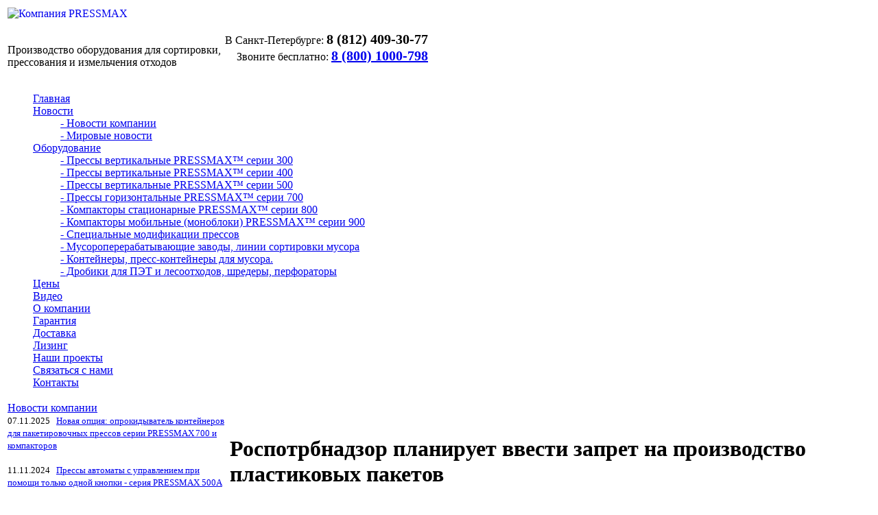

--- FILE ---
content_type: text/html; charset=windows-1251
request_url: https://pressmax.ru/articles/29/3337/
body_size: 7867
content:
<!DOCTYPE html>
<html>
	<head>
		<meta http-equiv="X-UA-Compatible" content="IE=edge" >
<meta http-equiv="Content-Type" content="text/html; charset=windows-1251" />
<meta name="alexaVerifyID" content="W6Ppi-vCTaUVm2bWHImSZSH3riE" />
<meta name="yandex-verification" content="2bc268cfa0f2f882" />
<meta name="viewport" content="width=device-width, initial-scale=0.76">
<meta name="viewport" content="target-densitydpi=high-dpi" />
<!--
	<script type="text/javascript" src="/js/jquery.min.js"></script>
-->
<script src="https://ajax.googleapis.com/ajax/libs/jquery/3.1.1/jquery.min.js"></script>
<script src="/js/script.js"></script>
<!--
<meta name="viewport" content="width=device-width,initial-scale=1,maximum-scale=1.0,user-scalable=0,minimal-ui">
-->

<!-- Google tag (gtag.js) -->
<script async src="https://www.googletagmanager.com/gtag/js?id=AW-17496836280">
</script>
<script>
  window.dataLayer = window.dataLayer || [];
  function gtag(){dataLayer.push(arguments);}
  gtag('js', new Date());

  gtag('config', 'AW-17496836280');
</script>
<script>
function gtag_report_conversion(url) {
  var callback = function () {
    if (typeof(url) != 'undefined') {
      window.location = url;
    }
  };
  gtag('event', 'conversion', {
      'send_to': 'AW-17496836280/1CJrCOnfgI4bELiRkpdB',
      'event_callback': callback
  });
  return false;
}
</script>

<!-- Yandex.Metrika counter -->
<script type="text/javascript">
    (function(m,e,t,r,i,k,a){
        m[i]=m[i]||function(){(m[i].a=m[i].a||[]).push(arguments)};
        m[i].l=1*new Date();
        for (var j = 0; j < document.scripts.length; j++) {if (document.scripts[j].src === r) { return; }}
        k=e.createElement(t),a=e.getElementsByTagName(t)[0],k.async=1,k.src=r,a.parentNode.insertBefore(k,a)
    })(window, document,'script','https://mc.yandex.ru/metrika/tag.js', 'ym');

    ym(20815705, 'init', {webvisor:true, clickmap:true, accurateTrackBounce:true, trackLinks:true});
</script>
<noscript><div><img src="https://mc.yandex.ru/watch/20815705" style="position:absolute; left:-9999px;" alt="" /></div></noscript>
<!-- /Yandex.Metrika counter -->


<script src="//vk.com/js/api/openapi.js?121"></script>

<script>
  VK.init({apiId: 5300778, onlyWidgets: true});
</script>


<meta name="robots" content="all" />
<meta name="description" content="Роспотрбнадзор планирует ввести запрет на производство пластиковых пакетов" />
<title>Роспотрбнадзор планирует ввести запрет на производство пластиковых пакетов</title>
<!--  -->


<link rel="icon" href="https://pressmax.ru/favicon.png" type="image/png">
<link rel="shortcut icon" href="https://pressmax.ru/favicon.png" type="image/png">
<link href="/bitrix/templates/two_columns/components/bitrix/menu/horizontal_multilevel1/style.css?1345713150" type="text/css" rel="stylesheet" />
<link href="/bitrix/components/bitrix/news.line/templates/.default/style.css?1224904481" type="text/css" rel="stylesheet" /> 
<link href="/bitrix/templates/.default/components/bitrix/breadcrumb/template2/style.css" type="text/css" rel="stylesheet" />


	<link href="/bitrix/templates/two_columns/styles7.css" type="text/css" rel="stylesheet" /> 
	<link href="/bitrix/templates/two_columns/template-styles7.css" type="text/css" rel="stylesheet" />

<!--
-->

<!-- new -->
<!--
<link rel="stylesheet" href="/bitrix/templates/two_columns/assets/css/media.css" type="text/css">
<link rel="stylesheet" href="/bitrix/templates/two_columns/assets/css/media_custom.css" type="text/css">
<link rel="stylesheet" href="/bitrix/templates/two_columns/assets/css/slick.css" type="text/css">
<script type="text/javascript" src="/bitrix/templates/two_columns/assets/js/slick.min.js"></script>
<script type="text/javascript" src="/bitrix/templates/two_columns/assets/js/m.js"></script>
-->
<!-- /new -->


<link rel="stylesheet" href="/style1-66.css" type="text/css" rel="stylesheet" />
<link rel="stylesheet" href="/style66.css" type="text/css" rel="stylesheet" />
<link rel="stylesheet" href="/style11.css" type="text/css" rel="stylesheet" />
<script src="//code.jivosite.com/widget.js" data-jv-id="R9QKVCTIsO" async></script>

<!-- Fb Pixel Code 
<script>
!function(f,b,e,v,n,t,s)
{if(f.fbq)return;n=f.fbq=function(){n.callMethod?
n.callMethod.apply(n,arguments):n.queue.push(arguments)};
if(!f._fbq)f._fbq=n;n.push=n;n.loaded=!0;n.version='2.0';
n.queue=[];t=b.createElement(e);t.async=!0;
t.src=v;s=b.getElementsByTagName(e)[0];
s.parentNode.insertBefore(t,s)}(window, document,'script',
'https://connect.facebook.net/en_US/fbevents.js');
fbq('init', '412789700495087');
fbq('track', 'PageView');
</script>
<noscript><img height="1" width="1" style="display:none"
src="https://www.facebook.com/tr?id=412789700495087&ev=PageView&noscript=1"
/></noscript>
 End Fb Pixel Code -->

<!-- Varioqub experiments -->
<script type="text/javascript">
(function(e, x, pe, r, i, me, nt){
e[i]=e[i]||function(){(e[i].a=e[i].a||[]).push(arguments)},
me=x.createElement(pe),me.async=1,me.src=r,nt=x.getElementsByTagName(pe)[0],nt.parentNode.insertBefore(me,nt)})
(window, document, 'script', 'https://abt.s3.yandex.net/expjs/latest/exp.js', 'ymab');
ymab('metrika.20815705', 'init'/*, {clientFeatures}, {callback}*/);
</script>

	</head>
	<body>
		<div id="panel"></div>
		<div id="container">

			<table id="header">
				<tr>
					<td id="header_slogan">
						<a href="/" title="Компания PRESSMAX"><img align="left" id="logo_img" src="/bitrix/templates/two_columns/images/logo_m.png" width="313" height="53" alt="Компания PRESSMAX" border="0" /></a>
						<div id="slogan">
<p>Производство оборудования для сортировки, 
  <br />
прессования и измельчения отходов
  <br />
 </p>
						</div>
					</td>
				<td id="header_icons">
						
<p style="text-align: right;margin-bottom: 0.25em;line-height:1.2">
<span style="text-align: right;margin-bottom: 0.5em;"class="text_city">В Санкт-Петербурге:</span>
<strong style="font-size: 20px;" class="phone_oleg">8 (812) 409-30-77</strong><br>


<span style="text-align: right;margin-bottom: 0.5em;">Звоните бесплатно:</span>
<strong style="font-size: 20px;"><a href="tel:+78001000798">8 (800) 1000-798</a></strong>
</p>
	<!--<img src="/bitrix/templates/two_columns/images/phone.png" width="21" height="21" alt="8-800-333-77-98" border="0" /> -->

<script>
    $(document).ready(function() {
        $.get("http://ip-api.com/json", function(res) {
            if ((res.region == 'MOW') || (res.region == 'MOS') || (res.region == 'TVE') || (res.region == 'YAR') || (res.region == 'VLA') || (res.region == 'RYA') || (res.region == 'TUL') || (res.region == 'KAL') || (res.region == 'SMO') || (res.region == 'IVA')) {
                $('.phone_oleg').text('8 (495) 777-56-18');
				$('.text_city').text('В Москве')
            } else if ((res.region == 'SPE') || (res.region == 'LEN')) {
                $('.phone_oleg').text('8 (812) 409-30-77');
				$('.text_city').text('В Санкт-Петербурге:')
            } else if ((res.region == 'SVE') || (res.region == 'PER') || (res.region == 'CHE') || (res.region == 'KGN')) {
                $('.phone_oleg').text('8 (343) 339-40-27')
				$('.text_city').text('В Екатеринбурге:')
            } else if ((res.region == 'NVS') || (res.region == 'OMS') || (res.region == 'TOM') || (res.region == 'ALT') || (res.region == 'KEM') || (res.region == 'KYA') || (res.region == 'IRK') || (res.region == 'BU') || (res.region == 'SA')) {
                $('.phone_oleg').text('8 (383) 209-94-82');
				$('.text_city').text('В Новосибирске:')
            } else if ((res.region == 'ROS') || (res.region == 'VGG') || (res.region == 'KL') || (res.region == 'STA') || (res.region == 'KDA')) {
                $('.phone_oleg').text('8 (863) 309-03-60');
				$('.text_city').text('В Ростове-на-Дону:')
            } else if (res.region == 'NIZ') {
                $('.phone_oleg').text('8 (831) 288-94-05');
				$('.text_city').text('В Нижнем Новгороде:')
            } else if (res.region == 'TA') {
                $('.phone_oleg').text('8 (843) 216-80-55');
				$('.text_city').text('В Казани:')
            } else if (res.region == 'BA') {
                $('.phone_oleg').text('8 (347) 224-24-74');
				$('.text_city').text('В Уфе:')
            }
        }, 'json');
    })
</script>

					</td>
				</tr>
			</table>

			<div id="logo">

			</div>	
			

	

<div id="topmenu1">
<script src="/bitrix/templates/two_columns/components/bitrix/menu/horizontal_multilevel1/script.js?1734614767" type="text/javascript"></script>
<ul id="horizontal-multilevel-menu">
<li class="item_0"><a href="/" class="root-item">Главная</a></li>

	
	
					<li class="item_0"><a href="/news/" class="root-item">Новости</a>
				

<ul>
		
	
	

	
	
		
							<li><a href="/news/"> - Новости компании</a></li>
			
		
	
	

	
	
		
							<li class="item-selected"><a href="/articles/"> - Мировые новости</a></li>
			
		
	
	

			</ul></li>	
	
					<li class="item_1"><a href="/ecatalog/tbo/" class="root-item">Оборудование</a>
				

<ul>
		
	
	

	
	
		
							<li><a href="/ecatalog/pressmax300/index.php"> - Прессы вертикальные PRESSMAX™ серии 300</a></li>
			
		
	
	

	
	
		
							<li><a href="/ecatalog/pressmax400/index.php"> - Прессы  вертикальные  PRESSMAX™ серии 400</a></li>
			
		
	
	

	
	
		
							<li><a href="/ecatalog/pressmax500/index.php"> - Прессы  вертикальные  PRESSMAX™ серии 500</a></li>
			
		
	
	

	
	
		
							<li><a href="/ecatalog/pressmax700/index.php"> - Прессы горизонтальные PRESSMAX™ серии 700 </a></li>
			
		
	
	

	
	
		
							<li><a href="/ecatalog/tbo/kompaktori/pressmax800/"> - Компакторы стационарные PRESSMAX™ серии 800</a></li>
			
		
	
	

	
	
		
							<li><a href="/ecatalog/tbo/kompaktori/pressmax900/"> - Компакторы мобильные (моноблоки) PRESSMAX™ серии 900</a></li>
			
		
	
	

	
	
		
							<li><a href="/ecatalog/mods-paketirovochiy-press/"> - Специальные модификации прессов</a></li>
			
		
	
	

	
	
		
							<li><a href="/ecatalog/tbo/dustfactories/"> - Мусороперерабатывающие заводы, линии сортировки мусора</a></li>
			
		
	
	

	
	
		
							<li><a href="/ecatalog/tbo/kontainery/"> - Контейнеры, пресс-контейнеры для мусора.</a></li>
			
		
	
	

	
	
		
							<li><a href="/ecatalog/tbo/woods"> - Дробики для ПЭТ и лесоотходов, шредеры, перфораторы</a></li>
			
		
	
	

			</ul></li>	
	
		
							

<li class="item_2"><a href="/requests/" class="root-item">Цены</a></li>
			


		
	
	

	
	
		
							

<li class="item_3"><a href="/videos/" class="root-item">Видео</a></li>
			


		
	
	

	
	
		
							

<li class="item_4"><a href="/about/" class="root-item">О компании</a></li>
			


		
	
	

	
	
		
							

<li class="item_5"><a href="/garantija/" class="root-item">Гарантия</a></li>
			


		
	
	

	
	
		
							

<li class="item_6"><a href="/dostavka/" class="root-item">Доставка</a></li>
			


		
	
	

	
	
		
							

<li class="item_7"><a href="/lizing/" class="root-item">Лизинг</a></li>
			


		
	
	

	
	
		
							

<li class="item_8"><a href="/projects/" class="root-item">Наши проекты</a></li>
			


		
	
	

	
	
		
							

<li class="item_9"><a href="/requests/" class="root-item">Связаться с нами</a></li>
			


		
	
	

	
	
		
							

<li class="item_10"><a href="/contacts/" class="root-item">Контакты</a></li>
			


		
	
	


</ul>
<div class="menu-clear-left"></div>

</div>

<table id="content-table">	

	<tr>
	  <td id="left-column">

<!--

<div class="information-block">
                
<div style="HEIGHT: 26px;" class="information-block-head">
<font color="#666666"><a href="/news/1/3432/" target="_blank">Чёрная пятница 2020</a></font></div>
<div class="information-block-body">


<div class="news-line">
	
<a href="/news/1/3432/"><img src='/images/bf8.jpg' width='1px'></a>

<br><br/>

</div>

</div>

</div>

-->
    
      <table width="100%" cellspacing="0" cellpadding="0" border="0" align="left"> 
  <tbody> 
    
    <tr><td> 
<div class="information-block">

          <div class="information-block-head">
<font color="#666666"><font color="#808080"><a target="_self" href="/news/">Новости компании</a></font></font></div>
         
          <div class="information-block-body"><div class="news-line">
			<small><span class="news-date-time">07.11.2025&nbsp;&nbsp;</span>
<a href="/news/1/3818/">Новая опция: опрокидыватель контейнеров для пакетировочных прессов серии PRESSMAX&#8239;700 и компакторов</a>
        <br /> <br /></small>
			<small><span class="news-date-time">11.11.2024&nbsp;&nbsp;</span>
<a href="/news/1/3788/">Прессы автоматы с управлением при помощи только одной кнопки - серия PRESSMAX 500A</a>
        <br /> <br /></small>
			<small><span class="news-date-time">15.05.2024&nbsp;&nbsp;</span>
<a href="/news/1/3598/">Вертикальный пакетировочный пресс PRESSMAX™ 507М</a>
        <br /> <br /></small>
			<small><span class="news-date-time">01.10.2023&nbsp;&nbsp;</span>
<a href="/news/1/3579/">Осенняя акция 2023! До 31.10.2023 спешите купить оборудование PRESSMAX по лучшим ценам!</a>
        <br /> <br /></small>
			<small><span class="news-date-time">16.11.2022&nbsp;&nbsp;</span>
<a href="/news/1/3432/">ЧЁРНАЯ ПЯТНИЦА 2022! Грандиозная распродажа пакетировочных прессов! Супер-скидки!</a>
        <br /> <br /></small>
			<small><span class="news-date-time">20.08.2021&nbsp;&nbsp;</span>
<a href="/news/1/3409/">Новая модификация горизонтальных прессов PRESSMAX серии 700 с гидравлической крышкой камеры прессования</a>
        <br /> <br /></small>
	</div>
 
            <br />
           
            <h4><font size="2" color="#008000"><a href="/news/">Все новости...</a></font></h4>
           </div>
         </div>
       </td></tr>
   
    <tr><td> 
<div class="information-block">
          <div class="information-block-head"><font color="#666666"><a target="_self" href="/articles/">Мировые новости</a></font></div>
         
          <div class="information-block-body"><div class="news-line">
			<small><span class="news-date-time">30.10.2025&nbsp;&nbsp;</span><a href="/articles/29/3817/">В Калмыкии ведётся строительство крупного мусоросортировочного комплекса</a>
        <br /><br /></small>
			<small><span class="news-date-time">27.10.2025&nbsp;&nbsp;</span><a href="/articles/29/3816/">В Новороссийске введут в эксплуатацию новый комплекс утилизации ТКО</a>
        <br /><br /></small>
			<small><span class="news-date-time">22.10.2025&nbsp;&nbsp;</span><a href="/articles/29/3815/">В Новосибирской области подготовлен  проект трех полигонов с сортировкой мусора</a>
        <br /><br /></small>
			<small><span class="news-date-time">15.10.2025&nbsp;&nbsp;</span><a href="/articles/29/3814/">Мусоросортировочный комплекс построят в Ухте</a>
        <br /><br /></small>
			<small><span class="news-date-time">13.10.2025&nbsp;&nbsp;</span><a href="/articles/29/3813/">Марий Эл получит федеральную субсидию на строительство мусоросортировочных комплексов</a>
        <br /><br /></small>
			<small><span class="news-date-time">08.10.2025&nbsp;&nbsp;</span><a href="/articles/29/3812/">В Котласском округе новый мусоросортировочный комплекс оснащают техникой</a>
        <br /><br /></small>
			<small><span class="news-date-time">06.10.2025&nbsp;&nbsp;</span><a href="/articles/29/3811/">Тагильский мусоросортировочный комплекс начал продавать вторсырье</a>
        <br /><br /></small>
	</div>
 
            <br />
           
            <h4><font size="2"><font color="#008000"><a href="/articles/">Все статьи...</a></font></font></h4>
           </div>
         </div>
       </td></tr>
   
     </tbody>
 </table>

<div style="margin-top: 0px; margin-bottom: 0px;"><img width="260" height="1" src="/275.jpg" border="0" /></div>

<!--

<div class="information-block">
                   
<div style="HEIGHT: 26px;" class="information-block-head">
<font color="#666666"><a href="/ecatalog/tbo/presses/" target="_blank">Серии супер прессов</a></font></div>
<div class="information-block-body">


<div class="news-line">
	
<a href="/ecatalog/tbo/pressmax500/" target="_blank"><b>PRESSMAX™ 500 серии</b></a>
<br><br/>

<a href="/ecatalog/tbo/pressmax700/" target="_blank"><b>PRESSMAX™ 700 серии</b></a>
<br><br/>

<a href="/ecatalog/tbo/pressmax300/" target="_blank"><b>PRESSMAX™ 300 серии</b></a>
<br><br/>

<a href="/ecatalog/tbo/pressmax400/" target="_blank"><b>PRESSMAX™ 400 серии</b></a>
<br><br/>

</div></div></div>

<br/>

-->

<br/>

<div style="margin-top:-10px; margin-bottom:-13px;width:95%;">
<div style="HEIGHT: 26px" class="information-block-head2"><div class="search-form">
<form action="/search/">
<input style="height:25px; vertical-align:bottom;" name="q" value="" size="16" maxlength="50" type="text">&nbsp;<input name="s" value="Поиск" type="submit" >
</form>
</div></div></div>
<br/>


</td>
<td id="right-column">
<div id="work-area">
        


    
    
    <div id="navigation"></div>
                
<h1>Роспотрбнадзор планирует ввести запрет на производство пластиковых пакетов</h1>

<code class="code"><span class="tag">
    <br />
  </span><span class="tag"></span></code>
        <div class='description_black'>


       <div class="news-detail">
			<img class="detail_picture" border="0" src="/upload/iblock/192/rospotrebnadzor_press_dlya_plastika.jpg" width="210" height="157" alt=""  title="Роспотрбнадзор планирует ввести запрет на производство пластиковых пакетов" />
				<span class="news-date-time">18.10.2019</span>
				<h3>Роспотрбнадзор планирует ввести запрет на производство пластиковых пакетов</h3>
					Роспотребнадзор готовится внести поправки в закон, чтобы запретить производство полиэтиленовых пакетов. Такая продукция наносит значительный урон окружающей среде, создает проблемы переработчикам отходов, препятствует нормальной работе <a href="/musorosortirovochnaya_liniya/">мусоросортировочных линий</a> на таких предприятиях. <br><br>

Экологи ожидают, что запрет произойдет к 2024 году. Рассматривает возможность полного запрета производства пакетов из полиэтилена, как это было сделано в Узбекистане. <br><br>

Речь идет об изменениях в законах об отходах производства. Рекомендации Роспотребнадзора в ближайшее время будут направлены в другие органы власти.<br><br>

Инициатива была поддержана Министерством природных ресурсов. Ограничение продаж поможет сократить использование пластиковых пакетов, но не сократит негативное влияние на окружающую среду.<br><br>

Запрет производства полиэтиленовых пакетов планируется вводить в несколько этапов. На конечном этапе будет введен полный запрос на производство полиэтиленовых пакетов.<br><br>

Пока нет информации, когда данная продукция исчезнет с прилавков магазинов. Роспотребнадзор скоро направит на согласование свои предложения в другие органы  исполнительной власти.<br><br> 		<div style="clear:both"></div>
	<br />
				Количество показов:&nbsp;2069			<br />
				Дата первого показа:&nbsp;2019-10-18 18:29:33			<br />
		</div>
<p><a href="/articles/">Возврат к списку</a></p>







 

<p>&nbsp;</p>

        </div>

    </main>
<br />
<!--noindex-->
<div id="share_buttons" align="left">
<script type="text/javascript" src="//yastatic.net/es5-shims/0.0.2/es5-shims.min.js" charset="utf-8"></script>
<script type="text/javascript" src="//yastatic.net/share2/share.js" charset="utf-8"></script>
<div class="ya-share2" data-services="vkontakte,facebook,odnoklassniki,moimir,gplus,twitter,blogger,linkedin,lj,viber,whatsapp"></div>
</div>
<!--/noindex-->
<br />
<br />
<div id="vk_comments"></div>
<script type="text/javascript">
VK.Widgets.Comments("vk_comments", {limit: 10, width: "500", attach: "*"});
</script>
<br />
<br />
			</div>


		</td>
	</tr>
</table>

<br>


<div style="position: absolute; margin-left: -9999px; top: 0; left: 0;">

    <div xmlns:v="https://rdf.data-vocabulary.org/#">
        <span typeof="v:Breadcrumb"><a property="v:title" rel="v:url" href="/ecatalog/tbo/" title="Низкие цены">Низкие цены</a></span>
        <span typeof="v:Breadcrumb"><a property="v:title" rel="v:url" href="/requests/" title="&#9742; 8-800-1000-798">&#9742; 8-800-1000-798</a></span>
    </div>
</div>

<script src="/addtocopy.js"></script>

<div class="numeric1">
&nbsp;
</div>

  
<!--
 <div class="numeric4"> <center>Москва: +7 (495) 777-56-18, Санкт-Петербург: +7 (812) 409-30-77, Ростов-на-Дону: +7 (863) 309-03-60, Нижний Новгород: +7 (831) 288-94-05,<br/> 
Казань: +7 (843) 216-80-55, Екатеринбург: +7 (343) 339-40-27, Новосибирск: +7 (383) 209-94-82
</center></div>
-->

<div class="numeric1"><center>
<table width="1205px" border="0" align="center">
<tr valign="top"><td width="33%" align="center"><p style="text-align: left;margin-bottom: 0.25em;margin-bottom: 10px;line-height:1.2">
&nbsp;&nbsp;<span style="text-align: right;margin-bottom: 0.5em;"class="text_city">В Санкт-Петербурге:</span>
<strong style="font-size: 13px;" class="phone_oleg">8 (812) 409-30-77</strong><br>
<span style="text-align: right;margin-bottom: 0.5em;">&nbsp;&nbsp;Бесплатный звонок:</span>
<strong style="font-size: 13px;">8 (800) 1000-798</strong>
</td><td width="33%" align="center">
 <style>
   ul.social-list {
    margin: 0; /* Обнуляем значение отступов */
    padding: 0; /* Значение полей */
    
   }
   ul.social-list li {
    display: inline; /* Отображать как строчный элемент */
    padding: 0px; /* Поля вокруг текста */
    text-decoration: none;!important
       }
   .search {
    width: 250px;
    border: 0px solid #000;
    min-height: 20px;
    align: left;
   }
   input[type="search"] {
    border: none;
    outline: none;
    -webkit-appearance: none;
    width: 200px;
    vertical-align: middle;
   }
   input[type="submit"] {
    width: 45px;
    height: 30px;
    border: none;
    color: gray;
    cursor: pointer; 
    border: 1px solid #d3d3d3;
    vertical-align: middle;
    text-align: center;
    font-size: 11px;
   }
  </style>
<ul class="social-list">
<li><a rel="nofollow" href="https://vk.com/pressmax" title="открыть в новом окне" target="_blank" style="text-decoration: none;"> <img src="/images/vkont.png" height=30px width=auto></li>
<li><a rel="nofollow" href="https://www.facebook.com/pressmaks" title="открыть в новом окне" target="_blank" style="text-decoration: none;"> <img src="/images/facebook.png" height=30px width=auto></li>
<li><a rel="nofollow" href="https://www.youtube.com/user/ThePressmax" title="открыть в новом окне" target="_blank" style="text-decoration: none;"> <img src="/images/youtube.png" height=30px width=auto></li>
<li><a rel="nofollow" href="https://wa.me/79587568898" title="открыть в новом окне" target="_blank" style="text-decoration: none;"><img src="/images/whatsapp.png" height=30px width=auto></li>
<li>&nbsp;<!-- <a rel="nofollow" href="https://www.instagram.com/pressmax.ru/" title="открыть в новом окне" target="_blank" style="text-decoration: none;"><img src="/images/instagram.png" height=30px width=auto>--></li>
<li>&nbsp;<!-- <a rel="nofollow" href="https://twitter.com/PRESSMAX_ru" title="открыть в новом окне" target="_blank" style="text-decoration: none;"><img src="/images/twitter.png" height=30px width=auto> --></li>
</ul>
</td><td width="33%" align="right">
<a href="/klassifikator_othodov/" style="color:gray;">Классификатор</a>&nbsp;|&nbsp;<a href="/ecatalog/allcategories/" style="color:gray;">Категории</a>&nbsp;|&nbsp;<a href="/sitemap/" style="color:gray;">Карта сайта</a>&nbsp;&nbsp;&nbsp;<br/>
&copy; 2002-2025 PRESSMAX&nbsp;&nbsp;&nbsp;
</td></tr>
</table>

</center></div>

</div>
<script>
        (function(w,d,u){
                var s=d.createElement('script');s.async=true;s.src=u+'?'+(Date.now()/60000|0);
                var h=d.getElementsByTagName('script')[0];h.parentNode.insertBefore(s,h);
        })(window,document,'https://cdn.bitrix24.ru/b1563001/crm/site_button/loader_2_ejgodk.js');
</script>
<script>
setTimeout('yaCounter20815705.reachGoal("30sec");', 30000);
setTimeout('yaCounter20815705.reachGoal("1min");', 60000);
setTimeout('yaCounter20815705.reachGoal("3min");', 180000);
setTimeout('yaCounter20815705.reachGoal("5min");', 300000);
setTimeout('yaCounter20815705.reachGoal("10min");', 600000);
</script>
</body>

</html>

--- FILE ---
content_type: application/javascript
request_url: https://pressmax.ru/js/script.js
body_size: 7383
content:
$ = jQuery.noConflict();
$(document).ready(function(){

  // Начало
  $('.tt select').attr('onChange', 'selectcity(parseInt(this.value));');
  // END Конец

  
  $('.allTovarss .SectionElement').mouseover (
		function (){
		// alert('asfasf');
		$(this).css({
				'box-shadow' : '0px 0px 5px #000', 
				'background' : '#5da130'
	});
})
   .mouseout(function()
					 {
		$(this).css({
				'box-shadow' : '0px 0px 0px #000', 
				'background' : '#008000'
	});
						  					  
});
   $('.characteristik tr td').mouseover(
		function (){
		$(this).css({
				'background' : '#FFC'
	});
})
   .mouseout(function()
					 {
		$(this).css({
				'background' : '#FFf'
	});
						  					  
});
});

///////////Carousel in ES6 below is version in old syntax
// class Carousel {
//     constructor() {
//         this.index = -1;
//         this.slides = $('.slide');
//         $('.slide-container__button--left').on('click', () => {
//             this.left()
//         });
//         $('.slide-container__button--right').on('click', () => {
//             this.right()
//         });
//         this.timer;
//     }
//     carousel() {
//         console.log('carousel:before ' + this.index);
//         this.index + 1 === this.slides.length ? this.index = 0 : this.index++;
//         this.nextSlide();
//         console.log('carousel:after ' + this.index);
//         this.startCarouselTimer(5000);
//     }
//     left() {
//         window.clearTimeout(this.timer);
//         console.log('left:before ' + this.index);
//         // this.index >= 0 ? this.index -= 1 : this.index = 1;
//         this.index >= -3 ? this.index -= 1 : this.index = 0;
//         console.log('left:after ' + this.index);
//         this.nextSlide();
//         this.startCarouselTimer(6000);
//     }
//     right() {
//         window.clearTimeout(this.timer);
//         window.clearTimeout(this.timer);
//         this.index + 1 < this.slides.length ? this.index++ : this.index = 0;
//         this.nextSlide();
//         this.startCarouselTimer(6000);
//     }
//     nextSlide() {
//         this.slides.css('display', 'none');
//         this.slides.eq(this.index).fadeIn(650);
//     }
//     startCarouselTimer(duration) {
//         this.timer = setTimeout(() => {
//             this.carousel();
//         }, duration);
//     }
// }


'use strict';

var _createClass = function () { function defineProperties(target, props) { for (var i = 0; i < props.length; i++) { var descriptor = props[i]; descriptor.enumerable = descriptor.enumerable || false; descriptor.configurable = true; if ("value" in descriptor) descriptor.writable = true; Object.defineProperty(target, descriptor.key, descriptor); } } return function (Constructor, protoProps, staticProps) { if (protoProps) defineProperties(Constructor.prototype, protoProps); if (staticProps) defineProperties(Constructor, staticProps); return Constructor; }; }();

function _classCallCheck(instance, Constructor) { if (!(instance instanceof Constructor)) { throw new TypeError("Cannot call a class as a function"); } }

var Carousel = function () {
    function Carousel() {
        var _this = this;

        _classCallCheck(this, Carousel);

        this.index = -1;
        this.slides = $('.slide');
        $('.slide-container__button--left').on('click', function () {
            _this.left();
        });
        $('.slide-container__button--right').on('click', function () {
            _this.right();
        });
        this.timer;
    }


    _createClass(Carousel, [{
        key: 'carousel',
        value: function carousel() {
            console.log('carousel:before ' + this.index);
            this.index + 1 === this.slides.length ? this.index = 0 : this.index++;
            this.nextSlide();
            console.log('carousel:after ' + this.index);
            this.startCarouselTimer(7000);
        }
    }, {
        key: 'left',
        value: function left() {
            window.clearTimeout(this.timer);
            console.log('left:before ' + this.index);
            // this.index >= 0 ? this.index -= 1 : this.index = 1;
            this.index >= -3 ? this.index -= 1 : this.index = 0;
            console.log('left:after ' + this.index);
            this.nextSlide();
            this.startCarouselTimer(10000);
        }
    }, {
        key: 'right',
        value: function right() {
            window.clearTimeout(this.timer);
            window.clearTimeout(this.timer);
            this.index + 1 < this.slides.length ? this.index++ : this.index = 0;
            this.nextSlide();
            this.startCarouselTimer(10000);
        }
    }, {
        key: 'nextSlide',
        value: function nextSlide() {
            this.slides.css('display', 'none');
            this.slides.eq(this.index).fadeIn(650);
        }
    }, {
        key: 'startCarouselTimer',
        value: function startCarouselTimer(duration) {
            var _this2 = this;

            this.timer = setTimeout(function () {
                _this2.carousel();
            }, duration);
        }
    }]);

    return Carousel;
}();

var isMobile = () => {
  var check = false;
  (function(a){if(/(android|bb\d+|meego).+mobile|avantgo|bada\/|blackberry|blazer|compal|elaine|fennec|hiptop|iemobile|ip(hone|od)|iris|kindle|lge |maemo|midp|mmp|mobile.+firefox|netfront|opera m(ob|in)i|palm( os)?|phone|p(ixi|re)\/|plucker|pocket|psp|series(4|6)0|symbian|treo|up\.(browser|link)|vodafone|wap|windows ce|xda|xiino|android|ipad|playbook|silk/i.test(a)||/1207|6310|6590|3gso|4thp|50[1-6]i|770s|802s|a wa|abac|ac(er|oo|s\-)|ai(ko|rn)|al(av|ca|co)|amoi|an(ex|ny|yw)|aptu|ar(ch|go)|as(te|us)|attw|au(di|\-m|r |s )|avan|be(ck|ll|nq)|bi(lb|rd)|bl(ac|az)|br(e|v)w|bumb|bw\-(n|u)|c55\/|capi|ccwa|cdm\-|cell|chtm|cldc|cmd\-|co(mp|nd)|craw|da(it|ll|ng)|dbte|dc\-s|devi|dica|dmob|do(c|p)o|ds(12|\-d)|el(49|ai)|em(l2|ul)|er(ic|k0)|esl8|ez([4-7]0|os|wa|ze)|fetc|fly(\-|_)|g1 u|g560|gene|gf\-5|g\-mo|go(\.w|od)|gr(ad|un)|haie|hcit|hd\-(m|p|t)|hei\-|hi(pt|ta)|hp( i|ip)|hs\-c|ht(c(\-| |_|a|g|p|s|t)|tp)|hu(aw|tc)|i\-(20|go|ma)|i230|iac( |\-|\/)|ibro|idea|ig01|ikom|im1k|inno|ipaq|iris|ja(t|v)a|jbro|jemu|jigs|kddi|keji|kgt( |\/)|klon|kpt |kwc\-|kyo(c|k)|le(no|xi)|lg( g|\/(k|l|u)|50|54|\-[a-w])|libw|lynx|m1\-w|m3ga|m50\/|ma(te|ui|xo)|mc(01|21|ca)|m\-cr|me(rc|ri)|mi(o8|oa|ts)|mmef|mo(01|02|bi|de|do|t(\-| |o|v)|zz)|mt(50|p1|v )|mwbp|mywa|n10[0-2]|n20[2-3]|n30(0|2)|n50(0|2|5)|n7(0(0|1)|10)|ne((c|m)\-|on|tf|wf|wg|wt)|nok(6|i)|nzph|o2im|op(ti|wv)|oran|owg1|p800|pan(a|d|t)|pdxg|pg(13|\-([1-8]|c))|phil|pire|pl(ay|uc)|pn\-2|po(ck|rt|se)|prox|psio|pt\-g|qa\-a|qc(07|12|21|32|60|\-[2-7]|i\-)|qtek|r380|r600|raks|rim9|ro(ve|zo)|s55\/|sa(ge|ma|mm|ms|ny|va)|sc(01|h\-|oo|p\-)|sdk\/|se(c(\-|0|1)|47|mc|nd|ri)|sgh\-|shar|sie(\-|m)|sk\-0|sl(45|id)|sm(al|ar|b3|it|t5)|so(ft|ny)|sp(01|h\-|v\-|v )|sy(01|mb)|t2(18|50)|t6(00|10|18)|ta(gt|lk)|tcl\-|tdg\-|tel(i|m)|tim\-|t\-mo|to(pl|sh)|ts(70|m\-|m3|m5)|tx\-9|up(\.b|g1|si)|utst|v400|v750|veri|vi(rg|te)|vk(40|5[0-3]|\-v)|vm40|voda|vulc|vx(52|53|60|61|70|80|81|83|85|98)|w3c(\-| )|webc|whit|wi(g |nc|nw)|wmlb|wonu|x700|yas\-|your|zeto|zte\-/i.test(a.substr(0,4))) check = true;})(navigator.userAgent||navigator.vendor||window.opera);
  return check;
};